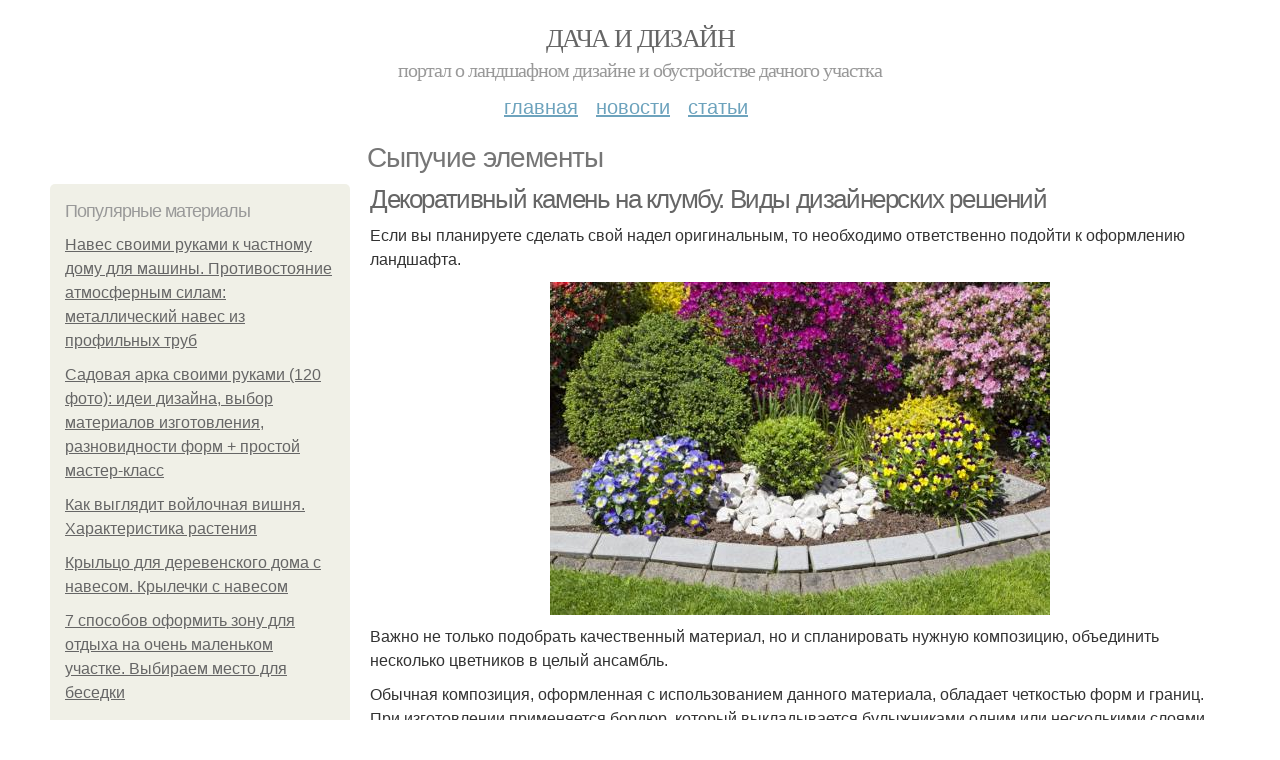

--- FILE ---
content_type: text/html; charset=utf-8
request_url: https://dachadesign.info/sypuchie-elementy
body_size: 9995
content:
<!DOCTYPE html PUBLIC "-//W3C//DTD XHTML+RDFa 1.0//EN"
  "http://www.w3.org/MarkUp/DTD/xhtml-rdfa-1.dtd">
<html xmlns="http://www.w3.org/1999/xhtml" xml:lang="ru" version="XHTML+RDFa 1.0" dir="ltr"
  xmlns:content="http://purl.org/rss/1.0/modules/content/"
  xmlns:dc="http://purl.org/dc/terms/"
  xmlns:foaf="http://xmlns.com/foaf/0.1/"
  xmlns:og="http://ogp.me/ns#"
  xmlns:rdfs="http://www.w3.org/2000/01/rdf-schema#"
  xmlns:sioc="http://rdfs.org/sioc/ns#"
  xmlns:sioct="http://rdfs.org/sioc/types#"
  xmlns:skos="http://www.w3.org/2004/02/skos/core#"
  xmlns:xsd="http://www.w3.org/2001/XMLSchema#">
<head profile="http://www.w3.org/1999/xhtml/vocab">
  <meta http-equiv="Content-Type" content="text/html; charset=utf-8" />
<meta name="Generator" content="Drupal 7 (http://drupal.org)" />
<link rel="alternate" type="application/rss+xml" title="RSS - Сыпучие элементы" href="https://dachadesign.info/taxonomy/term/4220/feed" />
<link rel="canonical" href="/sypuchie-elementy" />
<link rel="shortlink" href="/taxonomy/term/4220" />
<meta property="description" content="Сыпучие элементы. Декоративный камень на клумбу. Виды дизайнерских решений" />
<meta about="/sypuchie-elementy" typeof="skos:Concept" property="rdfs:label skos:prefLabel" content="Сыпучие элементы" />
<meta name="viewport" content="width=device-width, initial-scale=1, maximum-scale=1, minimum-scale=1, user-scalable=no" />
  <title>Сыпучие элементы | Дача и дизайн</title>
    
  <link type="text/css" rel="stylesheet" href="https://dachadesign.info/sites/default/files/css/css_pbm0lsQQJ7A7WCCIMgxLho6mI_kBNgznNUWmTWcnfoE.css" media="all" />
<link type="text/css" rel="stylesheet" href="https://dachadesign.info/sites/default/files/css/css_uGbAYUquy_hLL8-4YI1pUCShW2j1u-tewieW2F4S-ks.css" media="all" />
<link type="text/css" rel="stylesheet" href="https://dachadesign.info/sites/default/files/css/css_AK7pOwvoGKo7KAdPeyO7vi8lk2hYd9Tl8Rg7d_fs8bA.css" media="all" />
<link type="text/css" rel="stylesheet" href="https://dachadesign.info/sites/default/files/css/css_GnSJnJwZpw5x8LPEvbMVTFYD0dbqyST8I0Lgjf3XhEQ.css" media="all" />

<!--[if (lt IE 9)&(!IEMobile)]>
<link type="text/css" rel="stylesheet" href="https://dachadesign.info/sites/default/files/css/css_Y9H6ZgM8S7Ph_p29B_KBaxq9EQqC8xn0-GAMjkgcgSA.css" media="all" />
<![endif]-->

<!--[if gte IE 9]><!-->
<link type="text/css" rel="stylesheet" href="https://dachadesign.info/sites/default/files/css/css_Qrfa32N2WsVZ27_5JZfEfrFlTHWWyJ9kmqxW78UW0AQ.css" media="all" />
<!--<![endif]-->
  
        
      
      
      
        
      
    
    
    
      
  
</head>
<body class="html not-front not-logged-in page-taxonomy page-taxonomy-term page-taxonomy-term- page-taxonomy-term-4220 context-sypuchie-elementy" itemscope itemtype="http://schema.org/WebPage">
  <div id="fb-root"></div>
    <div class="page clearfix" id="page">
      <header id="section-header" class="section section-header">
  <div id="zone-user-wrapper" class="zone-wrapper zone-user-wrapper clearfix">  
  <div id="zone-user" class="zone zone-user clearfix container-12">
    <div class="grid-8 region region-user-first" id="region-user-first">
  <div class="region-inner region-user-first-inner">
    <div class="block block-block block-2 block-block-2 odd block-without-title" id="block-block-2">
  <div class="block-inner clearfix">
                
    <div class="content clearfix">
      <!-- Yandex.Metrika counter -->
<script type="text/javascript" >
   (function(m,e,t,r,i,k,a){m[i]=m[i]||function(){(m[i].a=m[i].a||[]).push(arguments)};
   m[i].l=1*new Date();k=e.createElement(t),a=e.getElementsByTagName(t)[0],k.async=1,k.src=r,a.parentNode.insertBefore(k,a)})
   (window, document, "script", "https://cdn.jsdelivr.net/npm/yandex-metrica-watch/tag.js", "ym");

   ym(85483006, "init", {
        clickmap:true,
        trackLinks:true,
        accurateTrackBounce:true
   });
</script>
<noscript><div><img src="https://mc.yandex.ru/watch/85483006" style="position:absolute; left:-9999px;" alt="" /></div></noscript>
<!-- /Yandex.Metrika counter -->    </div>
  </div>
</div>  </div>
</div>  </div>
</div><div id="zone-branding-wrapper" class="zone-wrapper zone-branding-wrapper clearfix">  
  <div id="zone-branding" class="zone zone-branding clearfix container-12">
    <div class="grid-12 region region-branding" id="region-branding">
  <div class="region-inner region-branding-inner">
        <div class="branding-data clearfix">
                        <hgroup class="site-name-slogan">        
                                <h2 class="site-name"><a href="/" title="Главная">Дача и дизайн</a></h2>
                                        <h6 class="site-slogan">Портал о ландшафном дизайне и обустройстве дачного участка</h6>
              </hgroup>
          </div>
          </div>
</div>  </div>
</div><div id="zone-menu-wrapper" class="zone-wrapper zone-menu-wrapper clearfix">  
  <div id="zone-menu" class="zone zone-menu clearfix container-12">
    <div class="grid-12 region region-menu" id="region-menu">
  <div class="region-inner region-menu-inner">
        <nav class="navigation">
      <h2 class="element-invisible">Main menu</h2><ul id="main-menu" class="links inline clearfix main-menu"><li class="menu-668 first"><a href="/">Главная</a></li><li class="menu-669"><a href="/novosti">Новости</a></li><li class="menu-670 last"><a href="/stati">Статьи</a></li></ul>          </nav>
          </div>
</div>
  </div>
</div></header>    
      <section id="section-content" class="section section-content">
  <div id="zone-content-wrapper" class="zone-wrapper zone-content-wrapper clearfix">  
  <div id="zone-content" class="zone zone-content clearfix container-12">    
          <div id="breadcrumb" class="grid-12" itemscope itemtype="https://schema.org/BreadcrumbList" ><span itemprop="itemListElement" itemscope itemtype="https://schema.org/ListItem"><a href="/" itemprop="item"><span itemprop="name">Главная</span>
            <meta itemprop="position" content="1" /></a></span> » <span itemprop="itemListElement" itemscope itemtype="https://schema.org/ListItem"><span itemprop="item"><span itemprop="name">Сыпучие элементы</span>
            <meta itemprop="position" content="2" /></span></span></div>
        
          
        <h1 class="title" id="page-title">Сыпучие элементы</h1>
          
    <aside class="grid-3 region region-sidebar-first" id="region-sidebar-first">
  <div class="region-inner region-sidebar-first-inner">
    <section class="block block-mainsitesettings block-mainsitesettings-popular block-mainsitesettings-mainsitesettings-popular odd" id="block-mainsitesettings-mainsitesettings-popular">
  <div class="block-inner clearfix">
              <h2 class="block-title">Популярные материалы</h2>
            
    <div class="content clearfix">
      <div class="item-list"><h3>Today's:</h3><ul><li class="first"><a href="/stati/naves-svoimi-rukami-k-chastnomu-domu-dlya-mashiny-protivostoyanie-atmosfernym-silam">Навес своими руками к частному дому для машины. Противостояние атмосферным силам: металлический навес из профильных труб</a></li><li><a href="/stati/sadovaya-arka-svoimi-rukami-120-foto-idei-dizayna-vybor-materialov-izgotovleniya-raznovidnosti">Садовая арка своими руками (120 фото): идеи дизайна, выбор материалов изготовления, разновидности форм + простой мастер-класс</a></li><li><a href="/stati/kak-vyglyadit-voylochnaya-vishnya-harakteristika-rasteniya">Как выглядит войлочная вишня. Характеристика растения</a></li><li><a href="/stati/krylco-dlya-derevenskogo-doma-s-navesom-krylechki-s-navesom">Крыльцо для деревенского дома с навесом. Крылечки с навесом</a></li><li><a href="/novosti/7-sposobov-oformit-zonu-dlya-otdyha-na-ochen-malenkom-uchastke-vybiraem-mesto-dlya-besedki">7 способов оформить зону для отдыха на очень маленьком участке. Выбираем место для беседки</a></li><li><a href="/novosti/ulichnye-shtory-dlya-besedki-svoimi-rukami-tkanevye-zanavesi">Уличные шторы для беседки своими руками. Тканевые занавеси</a></li><li class="last"><a href="/novosti/dekorativnye-polki-na-stenu-pryamye">Декоративные полки на стену. Прямые</a></li></ul></div><br />    </div>
  </div>
</section>  </div>
</aside><div class="grid-9 region region-content" id="region-content">
  <div class="region-inner region-content-inner">
    <a id="main-content"></a>
    
                <div class="block block-system block-main block-system-main odd block-without-title" id="block-system-main">
  <div class="block-inner clearfix">
                
    <div class="content clearfix">
      <div class="term-listing-heading"><div id="taxonomy-term-4220" class="taxonomy-term vocabulary-sub-categorys">

  
  <div class="content">
      </div>

</div>
</div><div about="/novosti/dekorativnyy-kamen-na-klumbu-vidy-dizaynerskih-resheniy" typeof="sioc:Item foaf:Document" class="node node-content node-promoted node-teaser node-published node-not-sticky author-root odd clearfix" id="node-content-5923">
          <div>
    <div class="article-created">13.04.2022 в 18:25</div>
    <h2 property="dc:title" datatype="" class="node-title"><a href="/novosti/dekorativnyy-kamen-na-klumbu-vidy-dizaynerskih-resheniy" title="Декоративный камень на клумбу. Виды дизайнерских решений">Декоративный камень на клумбу. Виды дизайнерских решений</a></h2>
  </div>
        
  
  <div class="content clearfix">
    <div class="field field-name-body field-type-text-with-summary field-label-hidden"><div class="field-items"><div class="field-item even" property="content:encoded"><p>Если вы планируете сделать свой надел оригинальным, то необходимо ответственно подойти к оформлению ландшафта.</p><p><a href="/novosti/dekorativnyy-kamen-na-klumbu-vidy-dizaynerskih-resheniy" title="Декоративный камень на клумбу. Виды дизайнерских решений" ><img src="https://dachadesign.info/sites/default/files/i/dachadesign.info/10222/3-4/db0b67cf0156.jpg" alt="Декоративный камень на клумбу. Виды дизайнерских решений"></a></p> <p>Важно не только подобрать качественный материал, но и спланировать нужную композицию, объединить несколько цветников в целый ансамбль.</p><p></p><p>Обычная композиция, оформленная с использованием данного материала, обладает четкостью форм и границ. При изготовлении применяется бордюр, который выкладывается булыжниками одним или несколькими слоями.</p><p></p></div></div></div>  </div>
  
  <div class="clearfix">
                <div class="links node-links clearfix"><ul class="links inline"><li class="node-readmore first last"><a href="/novosti/dekorativnyy-kamen-na-klumbu-vidy-dizaynerskih-resheniy" rel="tag" title="Декоративный камень на клумбу. Виды дизайнерских решений">Читать дальше →</a></li></ul></div>
          
      
        
  
    
  </div>
</div>




<h2>Последние обновления на сайте:</h2>1. <a href="/novosti/shtora-na-dachu-svoimi-rukami-chto-nuzhno-sdelat-prezhde-chem-pokupat-tkan?new_time=24-11-2022-15-39-13">Штора на дачу своими руками. Что нужно сделать, прежде чем покупать ткань</a><br>2. <a href="/novosti/zanaveski-dlya-dachi-svoimi-rukami-kakim-obrazom-dolzhny-vyglyadet-shtory-dlya-zagorodnogo?new_time=22-11-2022-07-10-44">Занавески для дачи своими руками. Каким образом должны выглядеть шторы для загородного дома?</a><br>3. <a href="/novosti/shtory-ulichnye-dlya-besedki-vidy-tkaney-dlya-ulichnyh-shtor?new_time=13-11-2022-00-46-26">Шторы уличные для беседки. Виды тканей для уличных штор</a><br>4. <a href="/novosti/sovremennyy-dizayn-uchastka-osobennosti?new_time=24-10-2022-19-10-06">Современный дизайн участка. Особенности</a><br>5. <a href="/stati/kakoe-derevo-luchshe-posadit-na-dache-bystrorastushchie-derevya?new_time=01-10-2022-10-16-16">Какое дерево лучше посадить на даче. Быстрорастущие деревья</a><br>6. <a href="/novosti/osobennosti-vyrashchivaniya-derevev-na-uchastke-na-kakuyu-glubinu-sazhat-derevya-i?new_time=26-09-2022-14-34-00">Особенности выращивания деревьев на участке. На какую глубину сажать деревья и кустарники</a><br>7. <a href="/stati/vysota-konka-dvuhskatnoy-kryshi-cherdak?new_time=30-08-2022-14-00-54">Высота конька двухскатной крыши. Чердак</a><br>8. <a href="/stati/otkrytye-besedki-dlya-dachi-iz-dereva-kakie-byvayut-vidy-besedok?new_time=25-07-2022-09-40-03">Открытые беседки для дачи из дерева. Какие бывают виды беседок?</a><br>9. <a href="/novosti/kak-postroit-terrasu-svoimi-rukami-rekomendacii-po-planirovaniyu-verandy?new_time=25-06-2022-21-07-14">Как построить террасу своими руками. Рекомендации по планированию веранды</a><br>10. <a href="/stati/podelki-iz-plastikovyh-butylok-svoimi-rukami-dlya-nachinayushchih-pufik-iz-plastikovyh-butylok?new_time=18-05-2022-10-57-37">Поделки из пластиковых бутылок своими руками для начинающих. Пуфик из пластиковых бутылок своими руками</a><br>11. <a href="/novosti/furnitura-dlya-shtor-i-tentov-furnitura-dlya-tentov?new_time=21-04-2022-05-18-22">Фурнитура для штор и тентов. Фурнитура для тентов</a><br>12. <a href="/novosti/podelki-iz-plastikovyh-butylok-dlya-ogoroda-idei-podelok-dlya-sada-i-ogoroda-iz-plastikovyh?new_time=08-04-2022-08-29-52">Поделки из пластиковых бутылок для огорода. Идеи поделок для сада и огорода из пластиковых бутылок</a><br>13. <a href="/stati/detskie-kacheli-dlya-dachi-svoimi-rukami-kak-samostoyatelno-izgotovit-razlichnye-konstrukcii?new_time=03-04-2022-00-51-49">Детские качели для дачи своими руками. Как самостоятельно изготовить различные конструкции</a><br>14. <a href="/stati/sol-protiv-sornyakov-na-ogorode-sol-protiv-sornyakov?new_time=31-03-2022-21-16-06">Соль против сорняков на огороде. СОЛЬ ПРОТИВ СОРНЯКОВ</a><br>15. <a href="/stati/uksus-s-vodoy-i-net-sornyakov-mezhdu-gryadok-preimushchestva-i-nedostatki-borby-s-sornyakami?new_time=30-03-2022-16-40-05">Уксус с водой и нет сорняков между грядок. Преимущества и недостатки борьбы с сорняками уксусом и солью</a><br>16. <a href="/novosti/banya-dlya-dachi-svoimi-rukami-banya-na-dache-svoimi-rukami-rekomendacii-mastera-vybor?new_time=28-03-2022-18-04-05">Баня для дачи своими руками. Баня на даче своими руками: рекомендации мастера, выбор материалов, пошаговое описание + инструкция для сооружения своими руками</a><br>17. <a href="/novosti/mini-parilka-svoimi-rukami-na-dache-zalivka-fundamenta?new_time=25-03-2022-07-30-36">Мини парилка своими руками на даче. Заливка фундамента</a><br>18. <a href="/novosti/imitaciya-kamnya-dlya-landshaftnogo-dizayna-iskusstvennye-dekorativnye-kamni-valuny?new_time=13-03-2022-09-27-04">Имитация камня для ландшафтного дизайна. Искусственные декоративные камни-валуны</a><br>19. <a href="/stati/parniki-na-dache-razmery-i-ceny?new_time=03-03-2022-16-15-18">Парники на даче. Размеры и цены</a><br>20. <a href="/stati/krasivye-bani-iz-brusa-samostoyatelnaya-postroyka-bani-iz-brusa?new_time=20-01-2022-16-05-56">Красивые бани из бруса. Самостоятельная постройка бани из бруса</a><br>21. <a href="/stati/uragan-dlya-travy-mehanizm-deystviya?new_time=03-01-2022-09-57-58">Ураган для травы. Механизм действия</a><br>22. <a href="/novosti/zamok-dlya-ulichnoy-kalitki-kakoy-vybrat-zamok-na-kalitku-sovety-kak-pravilno-vrezat-ili?new_time=26-12-2021-01-56-38">Замок для уличной калитки. Какой выбрать замок на калитку — советы, как правильно врезать или установить замок своими руками (105 фото)</a><br>23. <a href="/novosti/bazovaya-konstrukciya-verandy-k-dachnomu-domu-osnovnye-pravila-pristroyki-verandy-k-domu-i?new_time=20-12-2021-11-09-27">Базовая конструкция веранды к дачному дому. Основные правила пристройки веранды к дому и его наружное оформление</a><br>24. <a href="/stati/polisadniki-okolo-doma-palisadnik-svoimi-rukami-iz-podruchnyh-sredstv-kak-oformit-cvetami?new_time=18-12-2021-07-51-06">Полисадники около дома. Палисадник своими руками: из подручных средств, как оформить цветами, советы по выбору растений, примеры оформления (135 фото)</a><br>25. <a href="/stati/borba-s-sornyakami-solyu-i-uksusom-preimushchestva-i-nedostatki-borby-s-sornyakami-uksusom-i?new_time=26-11-2021-14-53-06">Борьба с сорняками солью и уксусом. Преимущества и недостатки борьбы с сорняками уксусом и солью</a><br>26. <a href="/novosti/letnie-verandy-dlya-dachi-terrasa-na-dache-proektirovanie-postroyka-i-sovety-po-vyboru?new_time=13-11-2021-06-45-46">Летние веранды для дачи. Терраса на даче: проектирование, постройка и советы по выбору дизайна (125 фото и видео)</a><br>27. <a href="/novosti/palisadnik-na-dache-krasivyy-palisadnik-svoimi-rukami?new_time=25-10-2021-13-13-00">Палисадник на даче. Красивый палисадник своими руками</a><br>28. <a href="/novosti/naves-nad-dvorom-chastnogo-doma-pristroennye?new_time=17-10-2021-19-41-18">Навес над двором частного дома. Пристроенные</a><br>29. <a href="/stati/kak-oformit-terrasu-na-dache-terrasa-na-dache-svoimi-rukami-idei-dizayna-pravila-postroyki-i?new_time=16-10-2021-08-13-38">Как оформить террасу на даче. Терраса на даче своими руками — идеи дизайна, правила постройки и советы по выбору оформления (120 фото и видео)</a><br>30. <a href="/novosti/shtory-dlya-pergoly-shtory-dlya-besedki-foto-obzory-luchshih-variantov-raznovidnosti?new_time=16-10-2021-03-08-13">Шторы для перголы. Шторы для беседки: фото-обзоры лучших вариантов, разновидности конструкций, материалов и креплений + идеи красивого оформления штор</a><br>31. <a href="/novosti/kak-obustroit-terrasu-v-chastnom-dome-osobennosti-dizayna-verandy-sovety-specialista?new_time=14-10-2021-16-35-06">Как обустроить террасу в частном доме. Особенности дизайна веранды: советы специалиста</a><br>32. <a href="/novosti/veranda-v-derevne-chem-veranda-otlichaetsya-ot-terrasy?new_time=14-10-2021-01-26-04">Веранда в деревне. Чем веранда отличается от террасы</a><br>33. <a href="/novosti/shtory-v-besedke-shtory-dlya-besedki-foto-obzory-luchshih-variantov-raznovidnosti?new_time=13-10-2021-13-40-35">Шторы в беседке. Шторы для беседки: фото-обзоры лучших вариантов, разновидности конструкций, материалов и креплений + идеи красивого оформления штор</a><br>34. <a href="/novosti/vishnya-na-dereve-chto-nuzhno-uchityvat-pri-uhode-za-vishney?new_time=12-10-2021-02-24-15">Вишня на дереве. ЧТО НУЖНО УЧИТЫВАТЬ ПРИ УХОДЕ ЗА ВИШНЕЙ</a><br>35. <a href="/stati/shtory-dlya-otkrytoy-verandy-na-dache-iz-nepromokaemoy-tkani-ulichnye-shtory-vidy-i-materialy?new_time=11-10-2021-18-44-16">Шторы для открытой веранды на даче из непромокаемой ткани. Уличные шторы: виды и материалы</a><br>36. <a href="/stati/cvetochnye-klumby-svoimi-rukami-klumba-svoimi-rukami?new_time=11-10-2021-11-38-09">Цветочные клумбы своими руками. Клумба своими руками</a><br>37. <a href="/stati/naves-dlya-dachnogo-domika-stenovaya-opora?new_time=10-10-2021-03-49-52">Навес для дачного домика. Стеновая опора</a><br>38. <a href="/novosti/sdelat-naves-na-dache-svoimi-rukami-naves-na-dache-svoimi-rukami-poshagovoe-stroitelstvo?new_time=09-10-2021-16-44-37">Сделать навес на даче своими руками. Навес на даче своими руками: пошаговое строительство</a><br>39. <a href="/novosti/dizayn-terrasy-na-dache-terrasa-na-dache-proektirovanie-postroyka-i-sovety-po-vyboru-dizayna?new_time=09-10-2021-06-40-42">Дизайн террасы на даче. Терраса на даче: проектирование, постройка и советы по выбору дизайна (125 фото и видео)</a><br>40. <a href="/novosti/ozelenenie-dachnogo-uchastka-landshaftnyy-dizayn-sovremennyy-dizayn-landshafta?new_time=09-10-2021-06-40-41">Озеленение дачного участка ландшафтный дизайн. Современный дизайн ландшафта</a><br>41. <a href="/stati/naves-dlya-stroymaterialov-kak-sdelat-naves-svoimi-rukami?new_time=08-10-2021-18-55-16">Навес для стройматериалов. Как сделать навес своими руками</a><br>42. <a href="/novosti/rabatka-iz-mnogoletnikov-rabatka-svoimi-rukami-smotrite-krasivye-primery-posadki-i?new_time=06-10-2021-05-58-16">Рабатка из многолетников. Рабатка своими руками — смотрите красивые примеры посадки и оформления клумб, лучшие идеи смотрите на фото!</a><br>43. <a href="/stati/kak-sdelat-palisadnik-svoimi-rukami-krasivyy-palisadnik-svoimi-rukami?new_time=06-10-2021-02-54-46">Как сделать палисадник своими руками. Красивый палисадник своими руками</a><br>44. <a href="/stati/sadovye-besedki-dlya-dachi-iz-dereva-poshagovaya-instrukciya-po-sozdaniyu-sadovoy-besedki?new_time=05-10-2021-10-38-04">Садовые беседки для дачи из дерева. Пошаговая инструкция по созданию садовой беседки</a><br>45. <a href="/novosti/idei-landshafta-dlya-dachi-svoimi-rukami-sovremennyy-dizayn-landshafta?new_time=04-10-2021-18-20-27">Идеи ландшафта для дачи своими руками. Современный дизайн ландшафта</a><br>46. <a href="/stati/naves-dlya-terrasy-iz-polikarbonata-raznovidnosti-navesov-iz-polikarbonata?new_time=03-10-2021-16-21-21">Навес для террасы из поликарбоната. Разновидности навесов из поликарбоната</a><br>47. <a href="/stati/zanaveski-v-besedku-shtory-dlya-besedki-kakie-vybrat-150-foto-novinok-eksklyuzivnogo-dizayna?new_time=03-10-2021-10-47-09">Занавески в беседку. Шторы для беседки —, какие выбрать? 150 фото новинок эксклюзивного дизайна уличных штор</a><br>48. <a href="/novosti/naves-u-doma-na-dache-stenovaya-opora?new_time=03-10-2021-04-51-49">Навес у дома на даче. Стеновая опора</a><br>49. <a href="/stati/zamok-dlya-kalitki-ulichnyy-vlagozashchishchennyy-kakoy-vybrat-zamok-na-kalitku-sovety-kak?new_time=30-09-2021-03-29-28">Замок для калитки уличный влагозащищенный. Какой выбрать замок на калитку — советы, как правильно врезать или установить замок своими руками (105 фото)</a><br>50. <a href="/novosti/dizayn-verandy-v-chastnom-dome-v-derevne-svoimi-rukami-osobennosti-dizayna-verandy-sovety?new_time=29-09-2021-17-09-50">Дизайн веранды в частном доме в деревне своими руками. Особенности дизайна веранды: советы специалиста</a><br><br>    </div>
  </div>
</div>      </div>
</div>  </div>
</div></section>    
  
      <footer id="section-footer" class="section section-footer">
  <div id="zone-footer-wrapper" class="zone-wrapper zone-footer-wrapper clearfix">  
  <div id="zone-footer" class="zone zone-footer clearfix container-12">
    <div class="grid-12 region region-footer-second" id="region-footer-second">
  <div class="region-inner region-footer-second-inner">
    <div class="block block-mainsitesettings block-mainsitesettings-footer block-mainsitesettings-mainsitesettings-footer odd block-without-title" id="block-mainsitesettings-mainsitesettings-footer">
  <div class="block-inner clearfix">
                
    <div class="content clearfix">
      <div class="item-list"><ul><li class="first"><a href="/">© 2026 Дача и дизайн</a><div id="footer-site-slogan" class="footer-sub-text">Портал о ландшафном дизайне и обустройстве дачного участка</div></li><li><a href="/contacts">Контакты</a> &nbsp; <a href="/terms">Пользовательское соглашение</a><br><a href="/policy">Политика конфидециальности</a><div class="footer-sub-text">г. Москва, ЦАО, Пресненский, Садовая-Кудринская улица 32 стр.1, м. Маяковская</div></li><li class="last"><a href="/contact">Обратная связь</a><div class="footer-sub-text">Копирование разрешено при указании обратной гиперссылки.</div></li></ul></div>    </div>
  </div>
</div>  </div>
</div>  </div>
</div></footer>  </div>      <script type="text/javascript" src="https://dachadesign.info/sites/default/files/js/js_xAPl0qIk9eowy_iS9tNkCWXLUVoat94SQT48UBCFkyQ.js"></script>
<script type="text/javascript" src="https://dachadesign.info/sites/default/files/js/js_pHAjYyo3EhohvCgfTpyHzzMuEp42YO_bKdZbWtUugiw.js"></script>
<script type="text/javascript" src="https://dachadesign.info/sites/default/files/js/js_zLAVY7PtOGaL4MkEaktpjV-HxKvy9GMhfZxUzeXQUcg.js"></script>
<script type="text/javascript" src="https://dachadesign.info/sites/default/files/js/js_43n5FBy8pZxQHxPXkf-sQF7ZiacVZke14b0VlvSA554.js"></script>
<script type="text/javascript">
<!--//--><![CDATA[//><!--
jQuery.extend(Drupal.settings, {"basePath":"\/","pathPrefix":"","ajaxPageState":{"theme":"mucustomtheme","theme_token":"Yln2eXeVrgIo0vT7aDaNxC-e5UqsFvBm0VZYLXRzJ8I","js":{"misc\/jquery.js":1,"misc\/jquery.once.js":1,"misc\/drupal.js":1,"sites\/all\/modules\/_custom\/mainsitesettings\/lazysizes.min.js":1,"sites\/all\/themes\/mucustomtheme\/js\/mucustomtheme.js":1,"sites\/all\/themes\/omega\/omega\/js\/jquery.formalize.js":1,"sites\/all\/themes\/omega\/omega\/js\/omega-mediaqueries.js":1},"css":{"modules\/system\/system.base.css":1,"modules\/system\/system.menus.css":1,"modules\/system\/system.messages.css":1,"modules\/system\/system.theme.css":1,"modules\/comment\/comment.css":1,"modules\/field\/theme\/field.css":1,"modules\/node\/node.css":1,"modules\/user\/user.css":1,"sites\/all\/modules\/ctools\/css\/ctools.css":1,"modules\/taxonomy\/taxonomy.css":1,"sites\/all\/themes\/omega\/alpha\/css\/alpha-reset.css":1,"sites\/all\/themes\/omega\/alpha\/css\/alpha-mobile.css":1,"sites\/all\/themes\/omega\/alpha\/css\/alpha-alpha.css":1,"sites\/all\/themes\/omega\/omega\/css\/formalize.css":1,"sites\/all\/themes\/omega\/omega\/css\/omega-text.css":1,"sites\/all\/themes\/omega\/omega\/css\/omega-branding.css":1,"sites\/all\/themes\/omega\/omega\/css\/omega-menu.css":1,"sites\/all\/themes\/omega\/omega\/css\/omega-forms.css":1,"sites\/all\/themes\/omega\/omega\/css\/omega-visuals.css":1,"sites\/all\/themes\/mucustomtheme\/css\/global.css":1,"ie::normal::sites\/all\/themes\/mucustomtheme\/css\/mucustomtheme-alpha-default.css":1,"ie::normal::sites\/all\/themes\/mucustomtheme\/css\/mucustomtheme-alpha-default-normal.css":1,"ie::normal::sites\/all\/themes\/omega\/alpha\/css\/grid\/alpha_default\/normal\/alpha-default-normal-12.css":1,"narrow::sites\/all\/themes\/mucustomtheme\/css\/mucustomtheme-alpha-default.css":1,"narrow::sites\/all\/themes\/mucustomtheme\/css\/mucustomtheme-alpha-default-narrow.css":1,"sites\/all\/themes\/omega\/alpha\/css\/grid\/alpha_default\/narrow\/alpha-default-narrow-12.css":1,"normal::sites\/all\/themes\/mucustomtheme\/css\/mucustomtheme-alpha-default.css":1,"normal::sites\/all\/themes\/mucustomtheme\/css\/mucustomtheme-alpha-default-normal.css":1,"sites\/all\/themes\/omega\/alpha\/css\/grid\/alpha_default\/normal\/alpha-default-normal-12.css":1,"wide::sites\/all\/themes\/mucustomtheme\/css\/mucustomtheme-alpha-default.css":1,"wide::sites\/all\/themes\/mucustomtheme\/css\/mucustomtheme-alpha-default-wide.css":1,"sites\/all\/themes\/omega\/alpha\/css\/grid\/alpha_default\/wide\/alpha-default-wide-12.css":1}},"omega":{"layouts":{"primary":"normal","order":["narrow","normal","wide"],"queries":{"narrow":"all and (min-width: 740px) and (min-device-width: 740px), (max-device-width: 800px) and (min-width: 740px) and (orientation:landscape)","normal":"all and (min-width: 980px) and (min-device-width: 980px), all and (max-device-width: 1024px) and (min-width: 1024px) and (orientation:landscape)","wide":"all and (min-width: 1220px)"}}}});
//--><!]]>
</script>
<!--  <script>(function(d, s, id) {
  var js, fjs = d.getElementsByTagName(s)[0];
  if (d.getElementById(id)) return;
  js = d.createElement(s); js.id = id;
  js.src = "//connect.facebook.net/ru_RU/sdk.js#xfbml=1&version=v2.5&appId=519263208226631";
  fjs.parentNode.insertBefore(js, fjs);
}(document, 'script', 'facebook-jssdk'));</script>-->




<script>
  setTimeout(() => { 
    if (window.NR_a_a !== "undefined" && window.NR_a_a == true) {
      cookie_val = Math.floor(Math.random() * (9999 - 1000) + 1000);

      var date = new Date();
      date.setTime(date.getTime() + (10*60*1000));
      document.cookie = 'cotrt' + cookie_val + 'rt' + cookie_val + '=' + cookie_val + '; expires=' + date.toUTCString() + '; path=/';
    }
  }, 20000);
</script>


</body>
</html>


--- FILE ---
content_type: text/css
request_url: https://dachadesign.info/sites/default/files/css/css_GnSJnJwZpw5x8LPEvbMVTFYD0dbqyST8I0Lgjf3XhEQ.css
body_size: 6792
content:
html,body,div{margin:0;padding:0;border:0;outline:0;font-size:100%;vertical-align:baseline;font:inherit;}h1,h2,h3,h4,h5,h6{margin:0;padding:0;border:0;outline:0;font-size:100%;vertical-align:baseline;font:inherit;font-weight:bold;}a,p,ul,ol,li,img,span,strong,em{margin:0;padding:0;border:0;outline:0;font-size:100%;vertical-align:baseline;font:inherit;}table,tbody,tfoot,thead,tr,th,td{margin:0;padding:0;border:0;outline:0;font-size:100%;vertical-align:baseline;font:inherit;}applet,object,iframe,blockquote,pre,abbr,acronym,address,big,cite,code,del,dfn,font,ins,kbd,q,s,samp,small,strike,sub,sup,tt,var,b,u,i,center,dl,dt,dd,caption,fieldset,form,label,legend{margin:0;padding:0;border:0;outline:0;font-size:100%;vertical-align:baseline;font:inherit;}article,aside,figure,footer,header,hgroup,section{margin:0;padding:0;border:0;outline:0;font-size:100%;vertical-align:baseline;font:inherit;}canvas,details,embed,figcaption,menu,nav,output,ruby,summary,time,mark,audio,video{margin:0;padding:0;border:0;outline:0;font-size:100%;vertical-align:baseline;font:inherit;}article,aside,details,figcaption,figure,footer,header,hgroup,menu,nav,section{display:block;}body{line-height:1;}b,strong{font-weight:bold;}em,i{font-style:italic;}ol,ul{list-style:none;}blockquote,q{quotes:none;}blockquote:before,blockquote:after,q:before,q:after{content:'';content:none;}:focus{outline:0;}ins{text-decoration:none;}del{text-decoration:line-through;}table{border-collapse:collapse;border-spacing:0;}
.grid-1,.grid-2,.grid-3,.grid-4,.grid-5,.grid-6,.grid-7,.grid-8,.grid-9,.grid-10,.grid-11,.grid-12,.grid-13,.grid-14,.grid-15,.grid-16,.grid-17,.grid-18,.grid-19,.grid-20,.grid-21,.grid-22,.grid-23,.grid-24{position:relative;margin-left:10px;margin-right:10px;}.container-12 .block .omega-grid,.container-16 .block .omega-grid,.container-24 .block .omega-grid{position:relative;margin-left:-10px;margin-right:-10px;}
.clearfix:after{font-size:0;}#skip-link{left:50%;margin-left:-5.25em;margin-top:0;position:absolute;width:auto;z-index:50;}#skip-link a,#skip-link a:link,#skip-link a:visited{background:#444;background:rgba(0,0,0,0.6);color:#fff;display:block;padding:1px 10px 2px 10px;text-decoration:none;-khtml-border-radius:0 0 10px 10px;-moz-border-radius:0 0 10px 10px;-o-border-radius:0 0 10px 10px;-webkit-border-top-left-radius:0;-webkit-border-top-right-radius:0;-webkit-border-bottom-left-radius:10px;-webkit-border-bottom-right-radius:10px;border-radius:0 0 10px 10px;}#skip-link a:hover,#skip-link a:active,#skip-link a:focus{outline:0;}.inline li,.tabs li,.breadcrumb li{list-style:none;display:inline;margin-right:0.5em;}.item-list li{list-style:none;}.pager li{display:inline;margin-right:0.25em;}img{vertical-align:bottom;}.field-label-inline .field-label,.field-label-inline .field-items,.field-label-inline .field-item{display:inline;}
::-moz-focus-inner{border:0;padding:0;}input[type="search"]::-webkit-search-decoration{display:none;}input,button,select,textarea{margin:0;vertical-align:middle;}button,input[type="reset"],input[type="submit"],input[type="button"]{-webkit-appearance:none;-moz-border-radius:11px;-webkit-border-radius:11px;-moz-background-clip:padding;-webkit-background-clip:padding;background-clip:padding-box;border-radius:11px;background:#ddd url(/sites/all/themes/omega/omega/images/button.png) repeat-x;background:-webkit-gradient(linear,left top,left bottom,color-stop(0,#fff),color-stop(1,#ddd));background:-moz-linear-gradient(top center,#fff 0%,#ddd 100%);border:1px solid;border-color:#ddd #bbb #999;cursor:pointer;color:#333;font:bold 12px/1.2 Arial,sans-serif;outline:0;overflow:visible;padding:3px 10px 4px;text-shadow:#fff 0 1px 1px;width:auto;*padding-top:2px;*padding-bottom:0px;}button{*padding-top:1px;*padding-bottom:1px;}textarea,select,input[type="date"],input[type="datetime"],input[type="datetime-local"],input[type="email"],input[type="month"],input[type="number"],input[type="password"],input[type="search"],input[type="tel"],input[type="text"],input[type="time"],input[type="url"],input[type="week"]{-webkit-appearance:none;-moz-border-radius:0;-webkit-border-radius:0;border-radius:0;-webkit-box-sizing:border-box;-moz-box-sizing:border-box;box-sizing:border-box;-moz-background-clip:padding;-webkit-background-clip:padding;background-clip:padding-box;background-color:#fff;border:1px solid;border-color:#848484 #c1c1c1 #e1e1e1;color:#000;outline:0;padding:2px 3px;font-size:13px;font-family:Arial,sans-serif;height:1.8em;*padding-top:2px;*padding-bottom:1px;*height:auto;}input.placeholder_text,textarea.placeholder_text,input:-moz-placeholder,textarea:-moz-placeholder{color:#888;}::-webkit-input-placeholder{color:#888;}button:focus,button:active,input:focus,input:active,select:focus,select:active,textarea:focus,textarea:active{-moz-box-shadow:#06f 0 0 7px;-webkit-box-shadow:#06f 0 0 7px;box-shadow:#06f 0 0 7px;z-index:1;}input[type="file"]:focus,input[type="file"]:active,input[type="radio"]:focus,input[type="radio"]:active,input[type="checkbox"]:focus,input[type="checkbox"]:active{-moz-box-shadow:none;-webkit-box-shadow:none;box-shadow:none;}select[disabled],textarea[disabled],input[type="date"][disabled],input[type="datetime"][disabled],input[type="datetime-local"][disabled],input[type="email"][disabled],input[type="month"][disabled],input[type="number"][disabled],input[type="password"][disabled],input[type="search"][disabled],input[type="tel"][disabled],input[type="text"][disabled],input[type="time"][disabled],input[type="url"][disabled],input[type="week"][disabled]{background-color:#eee;}button[disabled],input[disabled],select[disabled],select[disabled] option,select[disabled] optgroup,textarea[disabled]{-moz-box-shadow:none;-webkit-box-shadow:none;box-shadow:none;-webkit-user-select:none;-moz-user-select:none;user-select:none;color:#888;cursor:default;}textarea,select[size],select[multiple]{height:auto;}@media (-webkit-min-device-pixel-ratio:0){select{background-image:url(/sites/all/themes/omega/omega/images/select-arrow.gif);background-repeat:no-repeat;background-position:right center;padding-right:20px;}select[size],select[multiple]{background-image:none;padding:0;}}textarea{min-height:40px;overflow:auto;resize:vertical;width:100%;}optgroup{color:#000;font-style:normal;font-weight:normal;}.ie6-button,* html button{background:#ddd url(/sites/all/themes/omega/omega/images/button.png) repeat-x;border:1px solid;border-color:#ddd #bbb #999;cursor:pointer;color:#333;font:bold 12px/1.2 Arial,sans-serif;padding:2px 10px 0px;overflow:visible;width:auto;}* html button{padding-top:1px;padding-bottom:1px;}.ie6-input,* html textarea,* html select{background:#fff;border:1px solid;border-color:#848484 #c1c1c1 #e1e1e1;color:#000;padding:2px 3px 1px;font-size:13px;font-family:Arial,sans-serif;vertical-align:top;}* html select{margin-top:1px;}.placeholder_text,.ie6-input-disabled,.ie6-button-disabled{color:#888;}.ie6-input-disabled{background:#eee;}
body{font:13px/1.5 Verdana,Helvetica,Arial,sans-serif;}a:link,a:visited{color:#0062A0;text-decoration:underline;}a:hover{color:#202124;text-decoration:none;}a:active{color:#202124;text-decoration:none;color:#000;}hr{margin:0;padding:0;border:none;height:1px;background:#5294c1;}h1,h2,h3,h4,h5,h6{letter-spacing:-0.05em;font-family:Georgia,'Times New Roman',serif;}h1{font-size:36px;}h2{font-size:28px;}h1.site-name,h2.site-name{font-size:36px;}h2.block-title{font-size:18px;margin:0;}h2.node-title{font-size:28px;}h3{font-size:21px;}h4{font-size:19px;}h5{font-size:17px;}h6{font-size:15px;}ol{list-style:decimal;}ul{list-style:disc;}ul ul,ol ol{padding-top:0.5em;}.node ol,.node ul{padding-left:1.2em;}.node ul.inline,.node ol.inline{padding-left:0;}p,dl,hr,h1,h2,h3,h4,h5,h6,ol,ul,pre,table,address,fieldset{margin-bottom:20px;}dt,.admin h3{font-size:18px;margin:0;}dd{padding-left:10px;font-size:0.9em;font-style:italic;margin-bottom:20px;}
.logo-img{float:left;margin-right:20px;}.site-name-slogan{float:left;}.site-name{margin-top:20px;}.site-name a{text-decoration:none;}.site-name,.site-slogan{margin-bottom:0;line-height:1em;}.site-slogan{font-weight:normal;}
.menu{margin:0;padding:0;}.menu li{list-style:none;}
.form-actions input{margin-right:0.5em;}.form-actions input:hover{background:#FFFFFF;}label{font-weight:bold;}
.item-list .pager{padding:0;margin:0;}.item-list .pager li,.item-list .pager ul li{margin:0;padding:0;float:left;}.item-list .pager{position:relative;margin:0;padding:0;font-size:10px;text-align:left;}.pager li a{display:inline-block;}.pager li.pager-ellipsis,.pager li.pager-current,.pager li a{padding:4px 8px;text-decoration:none;}.pager li.pager-current{padding:4px 8px;font-weight:bold;}.pager li.pager-first a,.pager li.pager-previous a,.pager li.pager-next a,.pager li.pager-last a{width:50px;text-align:center;padding:4px 0;}.pager li.pager-next{position:absolute;top:0;right:50px;}.pager li.pager-last,.pager li.pager-next.last{position:absolute;top:0;right:0;border-right:0;}.pager li.pager-ellipsis,.pager li.pager-current,.pager li a{color:#1a1a1a;}.pager li{border-right:1px solid;border-color:#ddd #bbb #999;color:#333;font:bold 12px/1.2 Arial,sans-serif;outline:0;}.pager li.pager-current{background:#ddd url(/sites/all/themes/omega/omega/images/button.png) repeat-x;background:-webkit-gradient(linear,left top,left bottom,color-stop(0,#1a1a1a),color-stop(1,#5a5a5a));background:-moz-linear-gradient(top center,#1a1a1a 0%,#5a5a5a 100%);color:#FFF;outline:0;}.pager li.pager-next{border-left:1px solid;border-color:#ddd #bbb #999;}.pager li a{background:#ddd url(/sites/all/themes/omega/omega/images/button.png) repeat-x;background:-webkit-gradient(linear,left top,left bottom,color-stop(0,#fff),color-stop(1,#ddd));background:-moz-linear-gradient(top center,#fff 0%,#ddd 100%);cursor:pointer;}.pager li a:hover{background:#FFF;color:#454545;}.pager{background:#ebebeb;border:1px solid;border-color:#ddd #bbb #999;border-radius:5px;-moz-border-radius:5px;-webkit-border-radius:5px;}.pager li.first,.pager li.first a,.pager li.first a:hover{border-radius:5px 0 0 5px;-moz-border-radius:5px 0 0 5px;-webkit-border-radius:5px 0 0 5px;}.pager li.pager-last,.pager li.pager-last a,.pager li.pager-last a:hover{border-radius:0 5px 5px 0;-moz-border-radius:0 5px 5px 0;-webkit-border-radius:0 5px 5px 0;}table{border:1px solid #CCC;width:100%;}thead th,th{background:#f7f7f7;border-bottom:1px solid #ccc;color:#333;}td,th{padding:4px 8px;vertical-align:middle;}th a,th a:link,th a:visited{text-decoration:none;}th a{display:block;}th a img{margin:0 0 0 5px;}th.active{background:#DDD;border-left:1px solid #CCC;border-right:1px solid #CCC;}tr.even td{background:#F1F5FA;}tr.odd td{background:#fff;}td.active{border-left:1px solid #CCC;border-right:1px solid #CCC;}tr.even td.active{background:#e5e9ed;}tr.odd td.active{background:#f2f2f2;}tr:hover td,tr.even:hover td.active,tr.odd:hover td.active{background:#FFFEEE;}td ul.links{margin-bottom:0;}.node-links ul li a,.comment-links ul li a{text-transform:lowercase;display:block;float:left;text-decoration:none;-moz-background-clip:padding;-webkit-background-clip:padding;background-clip:padding-box;margin:0 0.5em 0.5em 0;vertical-align:middle;-webkit-appearance:none;-moz-border-radius:11px;-webkit-border-radius:11px;border-radius:11px;background:#ddd url(/sites/all/themes/omega/omega/images/button.png) repeat-x;background:-webkit-gradient(linear,left top,left bottom,color-stop(0,#fff),color-stop(1,#ddd));background:-moz-linear-gradient(top center,#fff 0%,#ddd 100%);border:1px solid;border-color:#ddd #bbb #999;cursor:pointer;color:#333;font:bold 12px/1.2 Arial,sans-serif;outline:0;overflow:visible;padding:4px 10px 3px;text-shadow:#fff 0 1px 1px;width:auto;*padding-top:2px;*padding-bottom:0px;}.node-links ul li a:hover,.comment-links ul li a:hover{background:#FFF;}.tips,.description{font-size:10px;color:#6a6a6a;}
body{background:none repeat scroll 0 0 #FFFFFF;color:#000000;font-family:"Source Sans Pro","Lucida Grande",Verdana,"Avenir Next","Trebuchet MS","Helvetica Neue",Helvetica,Arial,sans-serif;font-size:16px;line-height:1.5em;color:#333;}.site-name a{text-decoration:none;color:#6DA3BD;}h1{color:#666666;letter-spacing:-1px;color:#767676;font:26px/118% normal Verdana,Tahoma,sans-serif;color:#767676;text-decoration:none;margin:0 10px;}h1 a:link,h1 a:visited{color:#666666;text-decoration:none;}h1 a:hover{color:#A3A3A3;}.post .content{font-family:Verdana,sans-serif;font-size:13px;line-height:160%;margin-bottom:10px;overflow:hidden;}a{color:#6DA3BD;text-decoration:underline;}a:hover{color:#4D7285;text-decoration:underline;}.site-name-slogan{float:none;font-size:2em;text-align:center;width:100%;}#page h1.site-name,#page h2.site-name{margin-bottom:5px;text-transform:uppercase;font-size:1em;}#page h2.site-name a{color:#666666;font-size:0.8em;font-weight:normal;}.site-slogan{font-size:20px;font-weight:normal;margin-bottom:10px;text-transform:lowercase;color:#999999;display:none;}#main-menu{width:100%;}#main-menu a{font-size:16px;overflow:hidden;font-weight:bold;text-align:left;text-transform:lowercase;color:#6DA3BD;}#main-menu li{white-space:normal;margin-bottom:5px;}#main-menu a.active,#main-menu a.active:hover{color:#000000;text-decoration:none;}#main-menu a:hover{color:#4D7285;}#zone-menu-wrapper{float:none;margin-bottom:10px;text-align:center;width:100%;}#region-menu{margin-left:0px;margin-right:0px;}.block-menu,#block-statistics-popular,#block-mainsitesettings-mainsitesettings-popular,#block-mainsitesettings-popular,#block-mainsitesettings-mainsitesettings-sub-category{background:none repeat scroll 0 0 #F0F0E7;border-radius:5px 5px 5px 5px;font-family:tahoma,arial;margin-bottom:20px;padding:15px 15px;}#block-statistics-popular h3,#block-mainsitesettings-mainsitesettings-popular h3,#block-mainsitesettings-popular h3,#block-mainsitesettings-mainsitesettings-sub-category h3{display:none;}#block-statistics-popular .block-title,#block-mainsitesettings-mainsitesettings-popular .block-title,#block-mainsitesettings-popular .block-title,#block-mainsitesettings-mainsitesettings-sub-category .block-title{margin-bottom:10px;}#block-statistics-popular .item-list ul li,#block-mainsitesettings-mainsitesettings-popular .item-list ul li,#block-mainsitesettings-popular .item-list ul li,#block-mainsitesettings-mainsitesettings-sub-category ul li{margin:0;color:#999999;margin-bottom:10px;}#block-statistics-popular .item-list ul li a,#block-mainsitesettings-mainsitesettings-popular .item-list ul li a,#block-mainsitesettings-popular .item-list ul li a,#block-mainsitesettings-mainsitesettings-sub-category ul li a{color:#666666;}#block-statistics-popular .item-list ul li a:hover,#block-mainsitesettings-mainsitesettings-popular .item-list ul li a:hover,#block-mainsitesettings-popular .item-list ul li a:hover,#block-mainsitesettings-mainsitesettings-sub-category ul li a:hover{color:#a3a3a3;}#block-mainsitesettings-mainsitesettings-sub-category ul{list-style:none outside none;}.block-title{color:#999999;font-family:Verdana,sans-serif;font-size:18px;letter-spacing:-1px;margin-bottom:20px;font-style:normal;font-weight:normal;}.node-links{padding-bottom:10px;padding-top:20px;}.node-links ul li.node-readmore a,.infopanel .comments-theaser a,.add-overheard-link a{height:30px;-moz-border-bottom-colors:none;-moz-border-left-colors:none;-moz-border-right-colors:none;-moz-border-top-colors:none;-moz-user-select:none;background-color:#EEEEEE !important;background-image:-moz-linear-gradient(center top,#EEEEEE,#E1E1E1);background-repeat:repeat-x;border-color:#D9D8D8 #CCCBCB #AEAEAE;border-image:none;border-radius:6px 6px 6px 6px;border-style:solid;border-width:1px;box-shadow:0 1px 0 #FFFFFF inset;color:#282828;cursor:pointer;display:inline-block;font-family:arial,sans-serif;font-size:12px;font-weight:normal;height:26px;line-height:26px;margin:0;padding:0 10px;text-decoration:none;text-shadow:0 1px 0 rgba(255,255,255,0.8);transition-duration:0.2s;vertical-align:middle;}.node-links ul li.node-readmore a:hover,.infopanel .comments-theaser a:hover,.add-overheard-link a:hover{background-color:#fcfcfc;background-image:-ms-linear-gradient(top,#fcfcfc,#e8e8e8);background-image:-webkit-gradient(linear,0 0,0 100%,from(#fcfcfc),to(#e8e8e8));background-image:-webkit-linear-gradient(top,#fcfcfc,#e8e8e8);background-image:-o-linear-gradient(top,#fcfcfc,#e8e8e8);background-image:linear-gradient(top,#fcfcfc,#e8e8e8);background-image:-moz-linear-gradient(top,#fcfcfc,#e8e8e8);background-repeat:repeat-x;filter:progid:dximagetransform.microsoft.gradient(startColorstr='#fcfcfc',endColorstr='#e8e8e8',GradientType=0);filter:progid:dximagetransform.microsoft.gradient(enabled=false);text-decoration:none;}.element-invisible{display:none;}.node-title a{color:#666666;text-decoration:none;font-weight:normal;}.node-title a:hover{color:#A3A3A3;text-decoration:underline;}.article-created{color:#7E7E7E;font-size:9px;margin-bottom:2px;line-height:0;margin:7px 0 2px;}.node-links{padding-top:0px;}.node-teaser{margin-bottom:30px;}h2.node-title,h1{font-size:2em;margin-bottom:10px;}.custom_main_terms,.custom_main_terms a,.custom_terms,.custom_terms a{color:#666666;font-size:11px;margin-bottom:15px;padding-bottom:2px;padding-top:2px;}.custom_main_terms a:hover,.custom_terms a:hover{color:#a3a3a3;}.custom_terms{margin-bottom:10px;}p{margin-bottom:10px;}.content-images img{padding-bottom:5px;}.item-list .top-pager li,.item-list .bottom-pager li{background-image:none;display:inline;list-style-type:none;padding:0px;margin:0 20px 0 0;font-size:22px;}.item-list .bottom-pager li{font-size:16px;font-weight:normal;margin:0 20px 0 0;}.item-list .bottom-pager li.pager-current{background:none repeat scroll 0 0 #7A9BAC;color:#FFFFFF;padding:2px 5px;}.item-list .top-pager li a{text-decoration:none;}.item-list .top-pager li a:hover{text-decoration:underline;}.node-teaser img{vertical-align:text-top;display:block;}.breadcrumb a{color:#666666;font-size:11px;}.breadcrumb a:hover{color:#a3a3a3;}.share-buttons{background:#ffffff none repeat scroll 0 0;bottom:0;margin-bottom:0;margin-top:0;text-align:center;width:100%;left:0;}#block-mainsitesettings-mainsitesettings-read-more .block-title{margin-bottom:10px;}#content-previews{width:100%;float:left;margin-bottom:50px;}#content-previews .content-preview-item{width:150px;text-align:center;overflow:hidden;margin:0 10px 10px 0px;}#content-previews .content-preview-item a{color:#666666;}#content-previews .content-preview-item a:hover{color:#a3a3a3;}ul#main-menu li{display:inline-table;}.node img{width:100%;max-width:300px;margin:auto;max-height:1500px;margin-bottom:10px;}.node ins img{width:auto;}.content-images{text-align:center;width:100%;}.content-images img{width:100%;max-width:300px;margin:auto;}#section-header,#section-footer,#section-content{width:100%;float:left;}#region-sidebar-first .block.block-1{display:block;margin-bottom:10px;max-height:100px;overflow-y:hidden;overflow-x:hidden;}#region-sidebar-first .block{display:none;}.links .disqus_comments_num{display:none;}.embed-container{position:relative;padding-bottom:56.25%;height:0;overflow:hidden;margin-bottom:10px;display:none;}.embed-container iframe,.embed-container object,.embed-container embed{position:absolute;top:0;left:0;width:100%;height:100%;}.field-name-body p > img{margin-bottom:7px;}#prevnext-nav{display:none;}#block-mainsitesettings-mainsitesettings-footer{background:none repeat scroll 0 0 #f0f0e7;min-height:40px;color:#666666;font-size:10px;padding:5px;}#block-mainsitesettings-mainsitesettings-footer li a{color:#666666;}#block-mainsitesettings-mainsitesettings-footer li{}#block-mainsitesettings-mainsitesettings-footer #footer-site-slogan{font-size:8px;}#block-mainsitesettings-mainsitesettings-footer .footer-sub-text{font-size:8px;display:none;}#footer_goo{height:250px;margin:0 auto;overflow:hidden;padding-bottom:10px;position:relative;text-align:center;width:100%;}#taxonomy_term_goo_inside{display:block;margin-bottom:10px;max-height:250px;overflow-y:hidden;overflow-x:hidden;width:100%;margin:0 auto;overflow:hidden;margin-bottom:10px;position:relative;text-align:center;}#share-float{display:none;}#region-content{display:block;}#block-system-main{display:block;width:100%;float:left;}#images-content{display:block;max-height:100px;width:100%;overflow:hidden;}.breadcrumb{line-height:0;padding-bottom:1em;}#node-inner-cont{width:100%;text-align:center;}#breadcrumb,.article-created,.custom_main_terms{display:none;}.page-podslushano .article-created,.node-type-overheard .article-created{margin-bottom:10px;display:block;}.yashare-auto-init .b-share-btn__wrap{height:32px;width:25%;}.share-buttons .b-share_theme_counter .b-share{width:100%;padding:0 !important;}.b-share_theme_counter .b-share-icon{margin-top:3px;}.b-share-btn__wrap .b-share-counter{margin-top:7px;}.share-buttons .b-share_theme_counter .b-share__handle{width:100%;height:32px;border-radius:0;}.share-buttons .b-share_theme_counter .b-share-btn__wrap{padding:0px;margin-left:0px;}.share-buttons h3{display:none;}.fb_iframe_widget{margin-bottom:5px;}#edit-comment-body .filter-wrapper{display:none;}#comment-form{background:#f0f0e7 none repeat scroll 0 0;border-radius:5px;padding:5px;margin-bottom:10px;}#comments h2.comment-form{margin:10px 0;font-size:24px;}#comment-form .form-item-name,#comment-form .form-item-mail,#comment-form .form-item-notify,#comment-form #edit-notify-type{display:none;}.page-comment-reply #comment-form .form-item-name,.page-comment-reply #comment-form .form-item-mail,.page-comment-reply #comment-form .form-item-notify{display:block;}.page-comment-reply .node-content{display:none;}article.comment{border-top:1px solid #e9edf1;padding-top:5px;}article.comment footer{width:100%;float:left;}article.comment footer time,article.comment footer nav{float:left;margin-right:10px;}article.comment header,article.comment footer time{font-size:0.8em;color:#666666}.hide-format .filter-wrapper{display:none;}#overheard-node-form .form-item-title{display:none;}#overheard-node-form .form-item{margin-top:0px;}#overheard-hint{color:#7e7e7e;font-size:11px;font-weight:bold;line-height:1.4em;}.infopanel_wrapper{background:#f0f0e7 none repeat scroll 0 0;float:left;padding:3px 5px;width:100%;}.comments-theaser-count{font-size:12px;}.comments-theaser{float:left;}.infopanel .comments-theaser a{margin:0 10px;}.share-teaser-block{margin-bottom:3px;}.share-teaser-block,.share-teaser-ttl,.ya-share-teaser{float:left;}.share-teaser-ttl{font-size:12px;}.node-overheard.node-teaser{border:1px solid #f0f0e7;}.page-podslushano h1{font-size:1.5em;}.page-podslushano h2{font-size:1.2em;}ul#main-menu li{padding:5px;}.node-overheard.node-teaser h2.node-title{float:left;margin-left:5px;font-size:16px;}.node-overheard.node-teaser h2.node-title a{font-size:16px;}.node-overheard.node-teaser .article-created{float:right;margin-right:5px;}.node-overheard.node-teaser .content{float:left;width:100%;margin:5px 5px 10px 5px;}.node .share-teaser-block ul{padding-left:0px;}.add-overheard-link{text-align:center;margin-top:10px;}.add-overheard-link a{color:red;font-size:16px;}.add-overheard-desc{color:#7e7e7e;font-size:10px;line-height:1.5em;margin-bottom:20px;margin-top:5px;text-align:center;}ul.primary{border-bottom:none;margin:0px;padding:0px;}ul.primary li{display:block;border:1px solid #bbb;background-color:#ddd;margin-bottom:3px;}ul.primary li.active{background-color:#fff;}ul.primary li.active a,ul.primary li a{border:none;display:block;margin:0;}textarea,select,input[type="date"],input[type="datetime"],input[type="datetime-local"],input[type="email"],input[type="month"],input[type="number"],input[type="password"],input[type="search"],input[type="tel"],input[type="text"],input[type="time"],input[type="url"],input[type="week"]{width:100%;}input[type="password"]{width:150px;}.type-password-confirm{float:left;width:100%;}.confirm-parent,.password-parent{width:100%;float:left;clear:both;}.password-strength,div.password-confirm{width:120px;margin-top:0px;}.password-strength{display:none;}div.form-item div.password-suggestions{width:100%;float:left;}.password-suggestions ul{margin-left:15px;}#edit-contact{display:none;}.node .comment img{height:24px;width:24px;max-width:24px;margin-right:10px;}.node .comment img.img-guest-comment{height:16px;width:16px;margin-bottom:4px;}.node .comment .comment-submitted a{color:#666666;}.profile h3{border-bottom:none;}#user-register-info{font-size:0.85em;color:#6a6a6a;border:1px solid #6a6a6a;padding:5px;}.yashare-auto-init .ya-share2__list{width:100%;padding:0;}.yashare-auto-init .ya-share2__item{margin:0 !important;width:20%;text-align:center;}.yashare-auto-init .ya-share2__item .ya-share2__link{width:100%;}.yashare-auto-init .ya-share2__item_service_gplus .ya-share2__link{background-color:#dc4e41;}.yashare-auto-init .ya-share2__item_service_pinterest .ya-share2__link{background-color:#c20724;}.yashare-auto-init .ya-share2__item_service_vkontakte .ya-share2__link{background-color:#48729e;}.yashare-auto-init .ya-share2__item_service_facebook .ya-share2__link{background-color:#3b5998;}.yashare-auto-init .ya-share2__item_service_odnoklassniki .ya-share2__link{background-color:#eb722e;}.yashare-auto-init .ya-share2__item_service_twitter .ya-share2__link{background-color:#00aced;}#share-float.yashare-auto-init .ya-share2__item{width:100%;}#share-float .ya-share2__title{display:none;}.table-of-contents li a{text-decoration:none;}.table-of-contents ul{margin-bottom:0;}.field-name-body img{display:block;margin-bottom:10px;}.table-of-contents{margin-left:15px;}.field-name-body h2,.field-name-body h3{margin-top:20px;}.l-g{border:1px solid #dedede;border-radius:2px;box-shadow:0 2px 0 0 rgba(0,0,0,0.04);padding:10px;margin:10px 0;}.field-name-body iframe.yv{height:100%;max-height:315px;min-height:215px;max-width:560px;width:100%;}#taxonomy_term_goo_inside,.google-auto-placed,#google_pedestal_container,.adsbygoogle{margin-top:20px;margin-bottom:20px;}@media (max-width:740px){#taxonomy_term_goo_inside,.google-auto-placed,#google_pedestal_container{background-color:#F0F0E7;padding-top:30px;padding-bottom:30px;margin-top:10px;margin-bottom:10px;}.adsbygoogle{padding-top:30px;padding-bottom:30px;margin-top:10px;margin-bottom:10px;background-color:#F0F0E7;}ins.adsbygoogle::before{position:relative;content:"Реклама";height:0px;float:right;top:-30px;margin-right:5px;font-size:12px;}.block-mainsitesettings-read-more ins.adsbygoogle::before{display:none;}.block-mainsitesettings-read-more ins.adsbygoogle{background-color:#FFFFFF;}.node-links{padding-bottom:15px;}#taxonomy_term_goo_inside{max-height:none;}#google_pedestal_container{display:inline-block;}#images-content{max-height:none;}#footer_goo{height:auto;}#region-sidebar-first .block.block-1 ins{padding-top:30px;padding-bottom:30px;margin-top:10px;margin-bottom:10px;background-color:#F0F0E7;}#region-sidebar-first .block.block-1{max-height:none;}#node-inner-inlyne-cont ins,#footer_goo ins,#images-content ins{padding-top:30px;padding-bottom:30px;margin-top:10px;margin-bottom:10px;background-color:#F0F0E7;}#footer_goo ins{}.yandex-adaptive{margin-top:20px;margin-bottom:20px;}.field-name-body .yandex-adaptive{overflow-x:hidden;}#content-previews .content-preview-item{float:left;width:100%;margin:0px 0 20px 0px;}#content-previews .content-preview-item .content-preview-item-ttl{float:left;width:100%;}}@media (min-width:1125px){#prevnext-nav{display:block;}}.not-logged-in .messages.error{display:none;}@media (min-width:741px){#section-content h1{padding-left:317px;}}.ya-share2__item.ya-share2__item_service_pinterest a{background-color:#c20724 !important;background-position:center center !important;background-size:21px 21px !important;height:24px !important;width:100% !important;}#table-of-contents-sticly{height:44px;position:fixed;left:0;top:0;width:100%;z-index:100;}#table-of-contents-sticly .container-12{background:#ffffff none repeat scroll 0 0;box-shadow:0 2px 4px 0 rgba(0,0,0,0.15);}#table-of-contents-sticly ol{margin-left:50px;min-height:50px;list-style:outside none none;}#table-of-contents-sticly .contents-sticly-item li{list-style:none;}#table-of-contents-sticly .contents-sticly-item{display:none;margin-bottom:5px;}#table-of-contents-sticly .contents-sticly-item.active{display:block;border:solid 1px #be7;}#table-of-contents-sticly .contents-sticly-item.next{display:block;opacity:0.6;}#table-of-contents-menu{padding-left:5px;position:absolute;top:5px;width:40px;cursor:pointer;}#table-of-contents-sticly .contents-sticly-item .sticly-item-bg{display:none;}#table-of-contents-sticly .contents-sticly-item.active .sticly-item-bg{background-color:red;display:block;height:100%;opacity:0.1;position:absolute;width:0%;}#table-of-contents-sticly .contents-sticly-item.active .sticly-item-text{position:relative;}.sticly-item-text a{position:relative;z-index:100;text-decoration:none;color:#333;}@media (max-width:740px){.sticly-item-text a{font-size:14px;}}#related_terms{display:flex;position:relative;padding:0 0 30px;}.related_terms_ul{list-style:outside none none;max-height:200px;list-style:outside none none;overflow:hidden;padding-bottom:10px;}.related_term_item{background:#f6f6f6 none repeat scroll 0 0;float:left;margin:18px 10px 0;width:calc(25% - 40px);align-items:center;border-radius:4px;display:flex !important;height:60px;justify-content:center;padding:10px;box-shadow:0 0 10px 0 rgba(237,60,54,0.0);}.related_term_item a{color:#4c4c4c;font-size:14px;max-height:55px;overflow:hidden;text-align:center;text-decoration:none;font-weight:bold;}.related_term_item:hover{box-shadow:0 0 10px 0 rgba(237,60,54,0.43);}#related_terms .navi{bottom:15px;position:absolute;right:10px;}#related_terms .navi span{border-bottom:1px dotted #008bcc;color:#008bcc;cursor:pointer;line-height:0.7;}.yandex-adaptive{margin-bottom:20px;margin-top:20px;}@media (min-width:980px) and (max-width:1219px){.related_term_item{margin-bottom:10px;width:calc(33% - 40px);}.related_term_item a{max-height:none;}}@media (min-width:740px) and (max-width:979px){.related_term_item{margin-bottom:10px;width:calc(50% - 40px);}.related_term_item a{max-height:none;}}@media (max-width:680px){.related_term_item{margin-bottom:10px;width:calc(33% - 40px);}.related_term_item a{max-height:none;}}@media (max-width:480px){.related_term_item{margin-bottom:10px;width:calc(50% - 40px);}.related_term_item a{max-height:none;}}#related_nodes_title{font-size:28px;margin-bottom:25px;color:#767676;letter-spacing:-1px;text-decoration:none;}#edit-field-terms-und{height:250px;}
